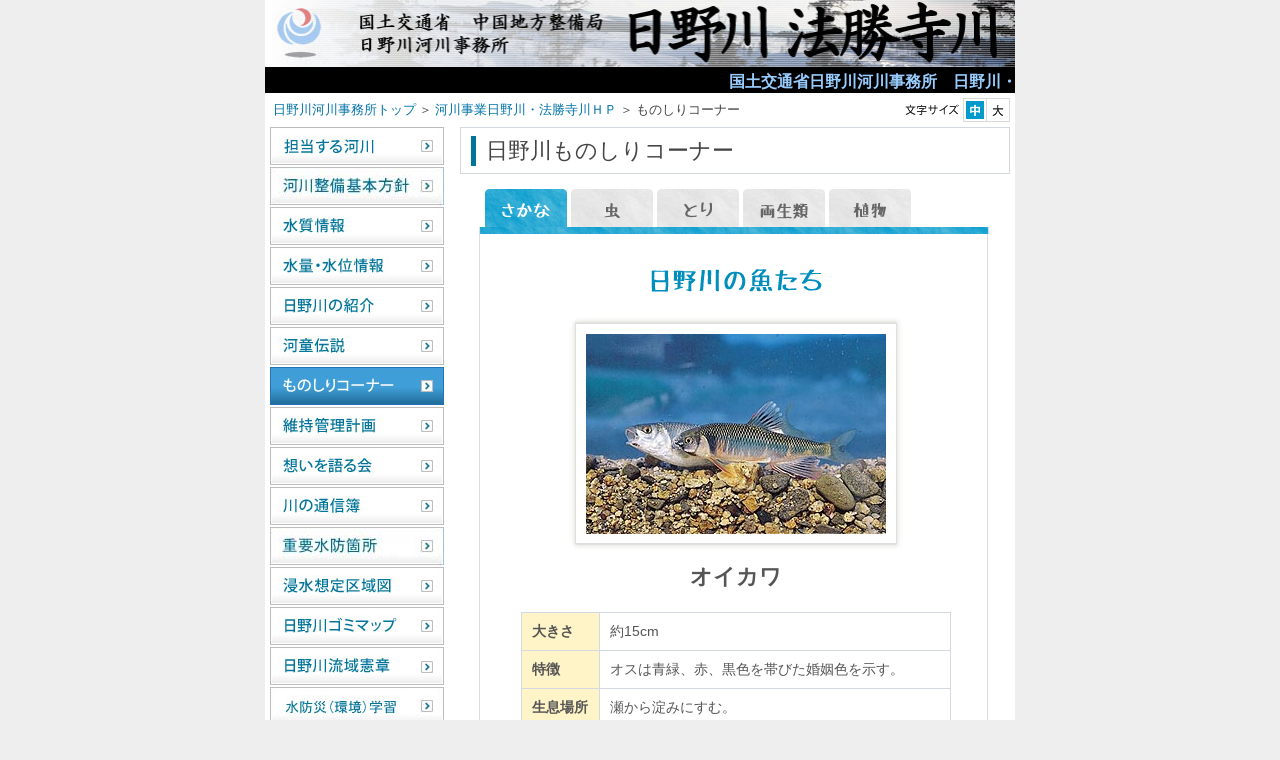

--- FILE ---
content_type: text/html; charset=UTF-8
request_url: http://www.cgr.mlit.go.jp/hinogawa/river/monosiri/sakana_oikawa.php
body_size: 3825
content:
<!DOCTYPE html PUBLIC "-//W3C//DTD XHTML 1.1//EN" "http://www.w3.org/TR/xhtml11/DTD/xhtml11.dtd">
<html xmlns="http://www.w3.org/1999/xhtml" xml:lang="ja"><!-- InstanceBegin template="/Templates/index.dwt" codeOutsideHTMLIsLocked="false" -->
<head>
<meta http-equiv="content-type" content="text/html; charset=UTF-8" />
<meta name="keywords" content="" />
<meta name="description" content="" />
<meta http-equiv="Content-Style-Type" content="text/css" />
<meta name="GENERATOR" content="JustSystems Homepage Builder Version 18.0.1.0 for Windows" />
<title>ものしりコーナー｜国土交通省 中国地方整備局 日野川河川事務所 日野川・法勝寺川</title>
<!-- InstanceParam name="PageTitle" type="text" value="ものしりコーナー" -->
<link rel="StyleSheet" href="../css/basic.css" />
<link rel="StyleSheet" href="../css/menu.css" />
<link rel="stylesheet" type="text/css" media="all" href="../css/style-m2.css" />
<link rel="alternate stylesheet" type="text/css" href="../css/style-m.css" title="medium" />
<link rel="alternate stylesheet" type="text/css" href="../css/style-l.css" title="large" />
<script type="text/javascript" src="../js/styleswitcher.js"></script>
<script type="text/javascript" src="../js/SeasonChange2.js"></script>
<!-- InstanceBeginEditable name="head" -->
<link rel="StyleSheet" href="../css/monoshiri.css" />
<!-- InstanceEndEditable -->
<!-- InstanceParam name="担当する河川" type="text" value="kasen" -->
<!-- InstanceParam name="河川整備基本計画" type="text" value="kihon" -->
<!-- InstanceParam name="日野川の紹介" type="text" value="syoukai" -->
<!-- InstanceParam name="水質情報" type="text" value="suishitsu" -->
<!-- InstanceParam name="水量・水位情報" type="text" value="suiryo" -->
<!-- InstanceParam name="河童伝説" type="text" value="kappa" -->
<!-- InstanceParam name="ものしりコーナー" type="text" value="monoshiriActive" -->
<!-- InstanceParam name="想いを語る会" type="text" value="kataru" -->
<!-- InstanceParam name="川の通信簿" type="text" value="report" -->
<!-- InstanceParam name="重要水防箇所" type="text" value="important_pfp" -->
<!-- InstanceParam name="浸水想定区域図" type="text" value="shinsui" -->
<!-- InstanceParam name="日野川ゴミマップ" type="text" value="gomi" -->
<!-- InstanceParam name="日野川流域憲章" type="text" value="kensyo" -->
<!-- InstanceParam name="日野川の災害復旧" type="text" value="hinogawa-saigaihukkyuu" -->
<!-- InstanceParam name="リンク集" type="text" value="link" -->
<!-- InstanceParam name="維持管理計画" type="text" value="ijikanri" -->
<!-- InstanceParam name="topicpath_home" type="boolean" value="true" -->
</head>
<body>
<div id="all">
<div id="header">
<img src="../images/title.jpg" width="750" height="67" alt="国土交通省 中国地方整備局 日野川河川事務所　日野川・法勝寺川" name="season_change_img"/> 
<script type="text/javascript">seasonChange();</script> 
</div>
<marquee id="welcome">
国土交通省日野川河川事務所　日野川・法勝寺川のホームページにようこそ！
</marquee>
<div id="usability">
<div id="topicpath">
<ol>
<li><a href="http://www.cgr.mlit.go.jp/hinogawa/">日野川河川事務所トップ</a>＞</li>

<li><a href="../index.php">河川事業日野川・法勝寺川ＨＰ</a>＞</li>
<!-- InstanceBeginEditable name="topicpath" -->
<!-- InstanceEndEditable -->
<li>ものしりコーナー</li>
</ol>
</div><!--topicpath-->

<div class="size-menu"> 
<script type="text/javascript" language="javascript">
<!--
document.open();
document.write("<ul>");
document.write("<li class=\"large\"><a href=\"javascript:void(0);\" onclick=\"setActiveStyleSheet('large'); return false;\"></a></li>");
document.write("<li class=\"medium\"><a href=\"javascript:void(0);\" onclick=\"setActiveStyleSheet('medium'); return false;\"></a></li>");
document.write("</ul>");
document.close();
// -->
</script> 
</div><!--size-menu--> 
</div><!--usability-->


<div id="wrapper">
<div id="menu">
<ul>
<li class="kasen"><a href="../kasen/index.html">担当する河川</a></li>
<li class="kihon"><a href="http://www.mlit.go.jp/river/basic_info/jigyo_keikaku/gaiyou/seibi/hino_index.html" target="_blank">河川整備基本計画</a></li>
<li class="suishitsu"><a href="../redirect.php?kind=1" target="_blank">水質情報</a></li>
<li class="suiryo"><a href="../redirect.php?kind=2" target="_blank">水量・水位情報</a></li>
<li class="syoukai"><a href="../kawa_syoukai/index.html">日野川の紹介</a></li>
<li class="kappa"><a href="../kappa/index.html">河童伝説</a></li>
<li class="monoshiriActive"><a href="index.php">ものしりコーナー</a></li>
<li class="ijikanri"><a href="../ijikanri/ijikanri_2712.pdf">維持管理計画</a></li>
<li class="kataru"><a href="../kataru/index.html">想いを語る会</a></li>
<li class="report"><a href="../report/index.html">川の通信簿</a></li>
<li class="important_pfp"><a href="../important_pfp/index.html">重要水防箇所</a></li>
<li class="shinsui"><a href="../kouhyou/index.html">浸水想定区域図</a></li>
<li class="gomi"><a href="../gomimap/index.html">日野川ゴミマップ</a></li>
<li class="kensyo"><a href="../hinogawa_vc/index.html">日野川流域憲章</a></li>
<li class="mizubousaigakusyuu"><a href="../mizubousaigakusyuu/mizubousaigakusyuu.htm">水防災学習教材</a></li>
<li class="hinogawa-saigaihukkyuu"><a href="../saigaihukkyuu/index.html">日野川の災害復旧</a></li>
<li class="camera"><a href="../place.php">ライブカメラ</a></li>
<li class="link"><a href="../link/index.html">リンク集</a></li>
<li class="seibikyoku"><a href="http://www.cgr.mlit.go.jp/" target="_blank">中国地方整備局</a></li>
<li class="hinogawa"><a href="http://www.cgr.mlit.go.jp/hinogawa/">日野川河川事務所</a></li>
</ul>
<div id="hinogawalogo">
<img src="../images/hinogawa_mark.gif" width="82" height="82" alt="" />
</div>
</div><!--menu-->

<div id="maincontents"><!-- InstanceBeginEditable name="maincontents" -->
<h1>日野川ものしりコーナー</h1>
<div class="menu_sakana">
<a href="index.php"><img src="../images/monosiri/menu_sakana.gif" alt="さかな" /></a>
<a href="mushi_sesuji.php"><img src="../images/monosiri/menu_mushi_off.gif" alt="虫" /></a>
<a href="tori_kohakucho.php"><img src="../images/monosiri/menu_tori_off.gif" alt="とり" /></a>
<a href="ryosei_imori.php"><img src="../images/monosiri/menu_ryoseirui_off.gif" alt="両生類" /></a>
<a href="syokubutsu_gama.php"><img src="../images/monosiri/menu_syokubutsu_off.gif" alt="植物" /></a>
</div><div class="monoshiri">
<div class="monoshiriContent">
<div class="monoshiriTitle">
<img src="../images/monosiri/title_sakana.gif" alt="日野川の魚たち" />
</div><!--monoshiriTitle-->
<div class="monoshiriMain"><img src="../images/monosiri/sakana/img_oikawa.jpg" alt="シマドジョウ" width="300" height="200" /></div>
<div class="name">オイカワ</div>
<table class="monoshiriTable">
<tr>
<th scope="row">大きさ</th>
<td>約15cm</td>
</tr>
<tr>
<th scope="row">特徴</th>
<td>オスは青緑、赤、黒色を帯びた婚姻色を示す。</td>
</tr>
<tr>
<th scope="row">生息場所</th>
<td>瀬から淀みにすむ。</td>
</tr>
<tr>
<th scope="row">餌</th>
<td>雑食性</td>
</tr>
</table>
<div class="allowSakana">
<p class="allowPre"><a href="sakana_shimadojo.php"><img src="../images/monosiri/btm_pre_sakana.gif" alt="前のさかな" /></a></p>
<p class="allowNext"><a href="sakana_takahaya.php"><img src="../images/monosiri/btm_next_sakana.gif" alt="次のさかな" /></a></p>
</div><!--allow-->
<div class="subTitle"><img src="../images/monosiri/title_sakana_02.gif" alt="紹介している魚たち" /></div>
<p>見たいさかなをクリックしてください。</p>
</div><!--monoshiriContent-->
<div class="thumbnailBox">
<div class="thumbnail"><a href="index.php"><img src="../images/monosiri/sakana/btm_tairiku.jpg" alt="" /></a>
<p><a href="index.php">タイリクバラタナゴ</a></p>
</div>
<div class="thumbnail"><a href="sakana_gokurakuhaze.php"><img src="../images/monosiri/sakana/btm_gokurakuhaze.jpg" alt="" /></a>
<p><a href="sakana_gokurakuhaze.php">ゴクラクハゼ</a></p>
</div>
<div class="thumbnail"><a href="sakana_shirouo.php"><img src="../images/monosiri/sakana/btm_shirouo.jpg" alt="" /></a>
<p><a href="sakana_shirouo.php">シロウオ</a></p>
</div>
<div class="thumbnail"><a href="sakana_yaritanago.php"><img src="../images/monosiri/sakana/btm_yaritanago.jpg" alt="" /></a>
<p><a href="sakana_yaritanago.php">ヤリタナゴ</a></p>
</div>
<div class="thumbnail"><a href="sakana_suzuki.php"><img src="../images/monosiri/sakana/btm_suzuki.jpg" alt="" /></a>
<p><a href="sakana_suzuki.php">スズキ</a></p>
</div>
<div class="thumbnail"><a href="sakana_kawaanago.php"><img src="../images/monosiri/sakana/btm_kawaanago.jpg" alt="" /></a>
<p><a href="sakana_kawaanago.php">カワアナゴ</a></p>
</div>
<div class="thumbnail"><a href="sakana_shirauo.php"><img src="../images/monosiri/sakana/btm_shirauo.jpg" alt="" /></a>
<p><a href="sakana_shirauo.php">シラウオ</a></p>
</div>
<div class="thumbnail"><a href="sakana_akahiretabira.php"><img src="../images/monosiri/sakana/btm_akahiretabira.jpg" alt="" /></a>
<p><a href="sakana_akahiretabira.php">アカヒレタビラ</a></p>
</div>
<div class="thumbnail"><a href="sakana_motsugo.php"><img src="../images/monosiri/sakana/btm_motsugo.jpg" alt="" /></a>
<p><a href="sakana_motsugo.php">モツゴ</a></p>
</div>
<div class="thumbnail"><a href="sakana_sakuramasu.php"><img src="../images/monosiri/sakana/btm_sakuramasu.jpg" alt="" /></a>
<p><a href="sakana_sakuramasu.php">サクラマス</a></p>
</div>
<div class="thumbnail"><a href="sakana_ginbuna.php"><img src="../images/monosiri/sakana/btm_ginbuna.jpg" alt="" /></a>
<p><a href="sakana_ginbuna.php">ギンブナ</a></p>
</div>
<div class="thumbnail"><a href="sakana_oyanirami.php"><img src="../images/monosiri/sakana/btm_oyanirami.jpg" alt="" /></a>
<p><a href="sakana_oyanirami.php">オヤニラミ</a></p>
</div>
<div class="thumbnail"><a href="sakana_donko.php"><img src="../images/monosiri/sakana/btm_donko.jpg" alt="" /></a>
<p><a href="sakana_donko.php">ドンコ</a></p>
</div>
<div class="thumbnail"><a href="sakana_kajika.php"><img src="../images/monosiri/sakana/btm_kajika.jpg" alt="" /></a>
<p><a href="sakana_kajika.php">カジカ</a></p>
</div>
<div class="thumbnail"><a href="sakana_shimayoshinobori.php"><img src="../images/monosiri/sakana/btm_shimayoshinobori.jpg" alt="" /></a>
<p><a href="sakana_shimayoshinobori.php">シマヨシノボリ</a></p>
</div>
<div class="thumbnail"><a href="sakana_namazu.php"><img src="../images/monosiri/sakana/btm_namazu.jpg" alt="" /></a>
<p><a href="sakana_namazu.php">ナマズ</a></p>
</div>
<div class="thumbnail"><a href="sakana_dojo.php"><img src="../images/monosiri/sakana/btm_dojo.jpg" alt="" /></a>
<p><a href="sakana_dojo.php">ドジョウ</a></p>
</div>
<div class="thumbnail"><a href="sakana_ayu.php"><img src="../images/monosiri/sakana/btm_ayu.jpg" alt="" /></a>
<p><a href="sakana_ayu.php">アユ</a></p>
</div>
<div class="thumbnail"><a href="sakana_kamakiri.php"><img src="../images/monosiri/sakana/btm_kamakiri.jpg" alt="" /></a>
<p><a href="sakana_kamakiri.php">カマキリ</a></p>
</div>
<div class="thumbnail"><a href="sakana_tamoroko.php"><img src="../images/monosiri/sakana/btm_tamokoro.jpg" alt="" /></a>
<p><a href="sakana_tamoroko.php">タモロコ</a></p>
</div>
<div class="thumbnail"><a href="sakana_medaka.php"><img src="../images/monosiri/sakana/btm_medaka.jpg" alt="" /></a>
<p><a href="sakana_medaka.php">メダカ</a></p>
</div>
<div class="thumbnail"><a href="sakana_sunayatsume.php"><img src="../images/monosiri/sakana/btm_sunayatsume.jpg" alt="" /></a>
<p><a href="sakana_sunayatsume.php">スナヤツメ</a></p>
</div>
<div class="thumbnail"><a href="sakana_kawamutsu.php"><img src="../images/monosiri/sakana/btm_kawamutsu.jpg" alt="" /></a>
<p><a href="sakana_kawamutsu.php">カワムツ</a></p>
</div>
<div class="thumbnail"><a href="sakana_shimadojo.php"><img src="../images/monosiri/sakana/btm_shimadojo.jpg" alt="" /></a>
<p><a href="sakana_shimadojo.php">シマドジョウ</a></p>
</div>
<div class="thumbnail"><a href="sakana_oikawa.php"><img src="../images/monosiri/sakana/btm_oikawa.jpg" alt="" /></a>
<p><a href="sakana_oikawa.php">オイカワ</a></p>
</div>
<div class="thumbnail"><a href="sakana_takahaya.php"><img src="../images/monosiri/sakana/btm_takahaya.jpg" alt="" /></a>
<p><a href="sakana_takahaya.php">タカハヤ</a></p>
</div>
<div class="thumbnail"><a href="sakana_ugui.php"><img src="../images/monosiri/sakana/btm_ugui.jpg" alt="" /></a>
<p><a href="sakana_ugui.php">ウグイ</a></p>
</div>
<div class="thumbnail"><a href="sakana_mugitsuku.php"><img src="../images/monosiri/sakana/btm_mugitsuku.jpg" alt="" /></a>
<p><a href="sakana_mugitsuku.php">ムギツク</a></p>
</div>
<div class="thumbnail"><a href="sakana_kamatsuka.php"><img src="../images/monosiri/sakana/btm_kamatsuka.jpg" alt="" /></a>
<p><a href="sakana_kamatsuka.php">カマツカ</a></p>
</div>
<div class="thumbnail"><a href="sakana_yamame.php"><img src="../images/monosiri/sakana/btm_yamame.jpg" alt="" /></a>
<p><a href="sakana_yamame.php">ヤマメ</a></p>
</div></div><!--thumbnailBox-->
<img src="../images/monosiri/back_monoshiri_bottom.gif" alt="" />
</div><!--monoshiri-->
<!-- InstanceEndEditable -->
<div class="reTop"><a href="#all">&#9650;&nbsp;ページトップに戻る</a></div>
</div>
<!--maincontents--> 
</div><!--wrapper-->

<div id="footer_nav">
｜<a href="../kasen/index.html">担当する河川</a> ｜<a href="http://www.mlit.go.jp/river/basic_info/jigyo_keikaku/gaiyou/seibi/hino_index.html" target="_blank">河川整備基本計画</a>｜<a href="../redirect.php?kind=1" target="_blank">水質情報</a>｜<a href="../redirect.php?kind=2" target="_blank">水量・水位情報</a>｜<a href="../kawa_syoukai/index.html">日野川の紹介</a>｜<br />
｜<a href="../kappa/index.html">河童伝説</a>｜<a href="index.php">ものしりコーナー</a>｜<a href="../ijikanri/ijikanri_2712.pdf">維持管理計画</a>｜<a href="../kataru/index.html">想いを語る会</a>｜<a href="../report/index.html">川の通信簿</a>｜<a href="../important_pfp/index.html">重要水防箇所</a>｜<br />
｜<a href="../kouhyou/index.html">浸水想定区域図</a>｜<a href="../gomimap/index.html">日野川ゴミマップ</a>｜<a href="../hinogawa_vc/index.html">日野川流域憲章</a>｜<a href="../place.php">ライブカメラ</a>｜<a href="../link/index.html">リンク集</a>｜
</div><!--footer_nav-->
<div id="footer">国土交通省&nbsp;中国地方整備局&nbsp;日野川河川事務所・日野川管理室<br/>
〒６８９-３５３７&nbsp;鳥取県米子市古豊千６７８<br/>
</div>
</div>
<script type="text/javascript" src="/_Incapsula_Resource?SWJIYLWA=719d34d31c8e3a6e6fffd425f7e032f3&ns=1&cb=452396416" async></script></body>
<!-- InstanceEnd --></html>


--- FILE ---
content_type: text/css
request_url: http://www.cgr.mlit.go.jp/hinogawa/river/css/basic.css
body_size: 2099
content:
BODY, HTML {
  height: 100%;
}

BODY {
  margin: 0px;
  text-align: center;
  background-color: #eeeeee;
}

* {
	margin: 0px;
	padding: 0px;
}

IMG {
	vertical-align: bottom;
	border-top-style: none;
	border-right-style: none;
	border-bottom-style: none;
	border-left-style: none;
}

a {
	color: #0072A8;
	text-decoration: none;
}

a:hover {
	color: #F60;
}

#all {
	width: 750px;
	margin: 0px auto;
	text-align: left;
	background-color: #ffffff;
	border-top-width: 0px;
	border-right-width: 0px;
	border-bottom-width: 0px;
	border-left-width: 0px;
	font-family: "ヒラギノ角ゴ Pro W3", "Hiragino Kaku Gothic Pro", "メイリオ", Meiryo, Osaka, "ＭＳ Ｐゴシック", "MS PGothic", sans-serif;
	color: #444;
}

#header {
  margin: 0px;
}

#welcome {
	background-color: #000000;
	font-weight: bold;
	text-align: center;
	margin: 0px;
	padding: 5px;
	color: #99CCFF;
	width: 740px;
	height: 1em;
	display: block;
}

#wrapper {
	clear: both;
}

h1 {
	font-weight: normal;
	border: 1px solid #D3D9DE;
	font-size: 140%;
	padding-top: 7px;
	padding-right: 10px;
	padding-bottom: 7px;
	padding-left: 25px;
	background-image: url(../images/img_h1.gif);
	background-repeat: no-repeat;
	background-position: 10px center;
	margin-bottom: 15px;
}

h2 {
	background-color: #D9ECFF;
	color: #00759B;
	font-size: 110%;
	font-weight: normal;
	padding-top: 7px;
	padding-bottom: 7px;
	padding-left: 15px;
	margin-bottom: 15px;
	clear: both;
}

h3 {
	margin-left: 20px;
	font-size: 100%;
	border-bottom-width: 1px;
	border-bottom-style: solid;
	border-bottom-color: #CAD1D7;
	margin-bottom: 15px;
	background-image: url(../images/img_h3.gif);
	background-repeat: no-repeat;
	background-position: left 0.4em;
	padding-left: 15px;
	padding-bottom: 3px;
	margin-right: 20px;
	clear: both;
}

#maincontents {
	padding-right: 5px;
	margin-top: 0px;
	margin-right: 0px;
	margin-bottom: 50px;
	margin-left: 0px;
	float: right;
	width: 550px;
}

#maincontents .content {
	margin-right: 20px;
	margin-left: 20px;
	clear: both;
	font-size: 90%;
	line-height: 1.5em;
	margin-top: 0px;
	padding: 0px;
	margin-bottom: 40px;
}

#maincontents .content p {
	margin-bottom: 1.5em;
}

#maincontents .imgBoxR {
	float: right;
	padding-left: 35px;
	margin-bottom: 40px;
}

#maincontents .imgBoxR p {
	font-size: 90%;
	padding-top: 5px;
	margin: 0px;
}

#maincontents .imgBoxL {
	float: left;
	padding-right: 35px;
	margin-top: 0px;
	margin-right: 0px;
	margin-left: 0px;
	margin-bottom: 40px;
}

#maincontents .imgBoxL p {
	font-size: 90%;
	padding-top: 5px;
	margin: 0px;
}

#maincontents .imgBoxC {
	margin-right: auto;
	margin-left: auto;
	padding: 0px;
	overflow: hidden;
	margin-bottom: 30px;
}

#maincontents .imgBoxC p {
	font-size: 90%;
	padding-top: 5px;
	margin: 0px;
	padding-bottom: 0px;
}

.reTop {
	width: 510px;
	clear: both;
	text-align: right;
	font-size: 80%;
	margin-right: 20px;
	margin-left: 20px;
}



#footer {
	color: #ffffff;
	font-size: 80%;
	text-align: center;
	line-height: 1.5em;
	clear: both;
	background-color: #4477CC;
	padding: 10px;
}

#usability {
	width: 740px;
	overflow: hidden;
	padding: 5px;
}


#topicpath {
	overflow: hidden;
	width: 613px;
	float: left;
	line-height: 24px;
}

#topicpath ol {
	font-size: 80%;
	list-style-type: none;
	margin: 0px;
	padding: 0px;
}

#topicpath li {
	float: left;
	padding-left: 3px;
}

#topicpath ol li a {
	padding-right: 3px;
}

#hinogawalogo {
	text-align: center;
	margin-top: 30px;
}

#footer_nav {
	width: 730px;
	clear: both;
	font-size: 80%;
	text-align: center;
	line-height: 160%;
	margin-bottom: 30px;
	padding-right: 10px;
	padding-left: 10px;
}

#maincontents .adobereader {
	font-size: 80%;
	margin-right: 20px;
	margin-left: 20px;
	line-height: 1.5em;
	margin-bottom: 40px;
	padding-top: 15px;
	padding-bottom: 15px;
	border-top-width: 1px;
	border-bottom-width: 1px;
	border-top-style: dotted;
	border-bottom-style: dotted;
	border-top-color: #CCC;
	border-bottom-color: #CCC;
}

.note {
	font-size: 85%;
	border: 1px solid #D3D9DE;
	padding-top: 10px;
	padding-right: 20px;
	padding-bottom: 10px;
	padding-left: 20px;
	line-height: 1.5em;
}

/*リンク*/

#maincontents .link {
	list-style-type: none;
}

.link_text {
	background-image: url(../images/img_sankaku.gif);
	background-repeat: no-repeat;
	background-position: left center;
	padding-left: 15px;
	margin-left: 5px;
	padding-top: 2px;
}

.link_pdf {
	padding-left: 20px;
	background-image: url(../images/ico_pdf.gif);
	background-repeat: no-repeat;
	background-position: left center;
	padding-top: 2px;
}


.link_html {
	background-image: url(../images/ico_html.gif);
	background-repeat: no-repeat;
	background-position: left center;
	padding-left: 20px;
	padding-top: 2px;
}

.link_zoom {
	background-image: url(../images/ico_zoom.gif);
	background-repeat: no-repeat;
	background-position: left center;
	padding-left: 20px;
	padding-top: 2px;
}




/*個別指定用*/

.f_l {
	float: left;
}

.f_r {
	float: right;
}

.c_b {
	clear: both;
}
.m_b10 {
	margin-bottom: 10px;
}

.m_b15 {
	margin-bottom: 15px;
}


.m_b30 {
	margin-bottom: 30px;
}

.m_b40 {
	margin-bottom: 40px;
}

.m_b50 {
	margin-bottom: 50px;
}

.p_l10 {
	padding-left: 10px;
}

.red {
	color: #F00;
}



/*文字サイズメニュー関連*/

.size-menu {
	background-image: url(../images/btm_textsize_m.gif);
	background-repeat: no-repeat;
	background-position: right top;
	float: right;
	width: 107px;
	height: 24px;
	text-align: right;
	font-size: 85%;
	margin-left: 10px;
	clear: right;
}

.size-menu ul {
	padding: 0px;
	float: right;
	clear: right;
	width: 92px;
	height: 24px;
	text-align: right;
	margin: 0px;
}

.size-menu li {
	list-style-type: none;
	display: inline;
	margin: 0px;
	padding: 0px;
	float: right;
}

.size-menu li a {
	display: block;
	height: 24px;
	width: 23px;
}



--- FILE ---
content_type: text/css
request_url: http://www.cgr.mlit.go.jp/hinogawa/river/css/menu.css
body_size: 1501
content:
/* CSS Document */

/*メインメニュー関連*/

#menu {
	float: left;
	width: 174px;
	padding-top: 0px;
	padding-right: 0px;
	padding-bottom: 0px;
	padding-left: 5px;
	margin-top: 0px;
	margin-right: 0px;
	margin-bottom: 50px;
	margin-left: 0px;
}

#menu ul {
	list-style-type: none;
	margin: 0px;
	padding: 0px;
}

#menu li {
	padding: 0px;
	margin-top: 0px;
	margin-right: 0px;
	margin-bottom: 2px;
	margin-left: 0px;
	text-indent: -9999px;
}


#menu .kasen a {
	background-image: url(../images/menu_kasen.jpg);
	background-repeat: no-repeat;
	background-position: left top;
	display: block;
	height: 38px;
	width: 174px;
}

#menu .kasen a:hover {
	background-position: -174px;
}

#menu .kasenActive a {
	background-image: url(../images/menu_kasen.jpg);
	background-repeat: no-repeat;
	background-position: -174px top;
	display: block;
	height: 38px;
	width: 174px;}

#menu .kihon a {
	background-image: url(../images/menu_kihon.jpg);
	background-repeat: no-repeat;
	background-position: left top;
	display: block;
	height: 38px;
	width: 174px;
}

#menu .kihon a:hover {
	background-position: -174px;
}

#menu .kihonActive a {
	background-image: url(../images/menu_kihon.jpg);
	background-repeat: no-repeat;
	background-position: -174px top;
	display: block;
	height: 38px;
	width: 174px;}

#menu .suishitsu a {
	background-image: url(../images/menu_suishitsu.jpg);
	background-repeat: no-repeat;
	background-position: left top;
	display: block;
	height: 38px;
	width: 174px;
}

#menu .suishitsu a:hover {
	background-position: -174px;
}

#menu .suishitsuActive a {
	background-image: url(../images/menu_suishitsu.jpg);
	background-repeat: no-repeat;
	background-position: -174px top;
	display: block;
	height: 38px;
	width: 174px;}

#menu .suiryo a {
	background-image: url(../images/menu_suiryo.jpg);
	background-repeat: no-repeat;
	background-position: left top;
	display: block;
	height: 38px;
	width: 174px;
}

#menu .suiryo a:hover {
	background-position: -174px;
}

#menu .suiryoActive a {
	background-image: url(../images/menu_suiryo.jpg);
	background-repeat: no-repeat;
	background-position: -174px top;
	display: block;
	height: 38px;
	width: 174px;}


#menu .syoukai a {
	background-image: url(../images/menu_syoukai.jpg);
	background-repeat: no-repeat;
	background-position: left top;
	display: block;
	height: 38px;
	width: 174px;
}

#menu .syoukai a:hover {
	background-position: -174px;
}

#menu .syoukaiActive a {
	background-image: url(../images/menu_syoukai.jpg);
	background-repeat: no-repeat;
	background-position: -174px top;
	display: block;
	height: 38px;
	width: 174px;}

#menu .kappa a {
	background-image: url(../images/menu_kappa.jpg);
	background-repeat: no-repeat;
	background-position: left top;
	display: block;
	height: 38px;
	width: 174px;
}

#menu .kappa a:hover {
	background-position: -174px;
}

#menu .kappaActive a {
	background-image: url(../images/menu_kappa.jpg);
	background-repeat: no-repeat;
	background-position: -174px top;
	display: block;
	height: 38px;
	width: 174px;}

#menu .monoshiri a {
	background-image: url(../images/menu_monoshiri.jpg);
	background-repeat: no-repeat;
	background-position: left top;
	display: block;
	height: 38px;
	width: 174px;
}

#menu .monoshiri a:hover {
	background-position: -174px;
}

#menu .monoshiriActive a {
	background-image: url(../images/menu_monoshiri.jpg);
	background-repeat: no-repeat;
	background-position: -174px top;
	display: block;
	height: 38px;
	width: 174px;
}

#menu .ijikanri a {
	background-image: url(../images/menu_ijikanri.jpg);
	background-repeat: no-repeat;
	background-position: left top;
	display: block;
	height: 38px;
	width: 174px;
}

#menu .ijikanri a:hover {
	background-position: -174px;
}

#menu .ijikanriActive a {
	background-image: url(../images/menu_ijikanri.jpg);
	background-repeat: no-repeat;
	background-position: -174px top;
	display: block;
	height: 38px;
	width: 174px;
}

#menu .kataru a {
	background-image: url(../images/menu_kataru.jpg);
	background-repeat: no-repeat;
	background-position: left top;
	display: block;
	height: 38px;
	width: 174px;
}

#menu .kataru a:hover {
	background-position: -174px;
}

#menu .kataruActive a {
	background-image: url(../images/menu_kataru.jpg);
	background-repeat: no-repeat;
	background-position: -174px top;
	display: block;
	height: 38px;
	width: 174px;}

#menu .report a {
	background-image: url(../images/menu_report.jpg);
	background-repeat: no-repeat;
	background-position: left top;
	display: block;
	height: 38px;
	width: 174px;
}

#menu .report a:hover {
	background-position: -174px;
}

#menu .reportActive a {
	background-image: url(../images/menu_report.jpg);
	background-repeat: no-repeat;
	background-position: -174px top;
	display: block;
	height: 38px;
	width: 174px;}

#menu .important_pfp a {
	background-image: url(../images/menu_important_pfp.jpg);
	background-repeat: no-repeat;
	background-position: left top;
	display: block;
	height: 38px;
	width: 174px;
}

#menu .important_pfp a:hover {
	background-position: -174px;
}

#menu .important_pfpActive a {
	background-image: url(../images/menu_important_pfp.jpg);
	background-repeat: no-repeat;
	background-position: -174px top;
	display: block;
	height: 38px;
	width: 174px;}

#menu .shinsui a {
	background-image: url(../images/menu_shinsui.jpg);
	background-repeat: no-repeat;
	background-position: left top;
	display: block;
	height: 38px;
	width: 174px;
}

#menu .shinsui a:hover {
	background-position: -174px;
}

#menu .shinsuiActive a {
	background-image: url(../images/menu_shinsui.jpg);
	background-repeat: no-repeat;
	background-position: -174px top;
	display: block;
	height: 38px;
	width: 174px;}

#menu .gomi a {
	background-image: url(../images/menu_gomi.jpg);
	background-repeat: no-repeat;
	background-position: left top;
	display: block;
	height: 38px;
	width: 174px;
}

#menu .gomi a:hover {
	background-position: -174px;
}

#menu .gomiActive a {
	background-image: url(../images/menu_gomi.jpg);
	background-repeat: no-repeat;
	background-position: -174px top;
	display: block;
	height: 38px;
	width: 174px;}

#menu .kensyo a {
	background-image: url(../images/menu_kensyo.jpg);
	background-repeat: no-repeat;
	background-position: left top;
	display: block;
	height: 38px;
	width: 174px;
}

#menu .kensyo a:hover {
	background-position: -174px;
}

#menu .kensyoActive a {
	background-image: url(../images/menu_kensyo.jpg);
	background-repeat: no-repeat;
	background-position: -174px top;
	display: block;
	height: 38px;
	width: 174px;}

#menu .mizubousaigakusyuu a {
	background-image: url(../images/menu_mizubousaigakusyuu.jpg);
	background-repeat: no-repeat;
	background-position: left top;
	display: block;
	height: 38px;
	width: 174px;
}

#menu .mizubousaigakusyuu a:hover {
	background-position: -174px;
}

#menu .mizubousaigakusyuuActive a {
	background-image: url(../images/menu_mizubousaigakusyuu.jpg);
	background-repeat: no-repeat;
	background-position: -174px top;
	display: block;
	height: 38px;
	width: 174px;}

#menu .hinogawa-saigaihukkyuu a {
	background-image: url(../images/menu_saigaihukkyuu.jpg);
	background-repeat: no-repeat;
	background-position: left top;
	display: block;
	height: 38px;
	width: 174px;
}

#menu .hinogawa-saigaihukkyuu a:hover {
	background-position: -174px;
}

#menu .hinogawa-saigaihukkyuuActive a {
	background-image: url(../images/menu_saigaihukkyuu.jpg);
	background-repeat: no-repeat;
	background-position: -174px top;
	display: block;
	height: 38px;
	width: 174px;}

#menu .kokudokyoujinka a {
	background-image: url(../images/menu_kokudokyoujinka.jpg);
	background-repeat: no-repeat;
	background-position: left top;
	display: block;
	height: 38px;
	width: 174px;
}

#menu .kokudokyoujinka a:hover {
	background-position: -174px;
}

#menu .kokudokyoujinkaActive a {
	background-image: url(../images/menu_kokudokyoujinka.jpg);
	background-repeat: no-repeat;
	background-position: -174px top;
	display: block;
	height: 38px;
	width: 174px;
}


#menu .camera a {
	background-image: url(../images/menu_camera.jpg);
	background-repeat: no-repeat;
	background-position: left top;
	display: block;
	height: 38px;
	width: 174px;
}

#menu .camera a:hover {
	background-position: -174px;
}

#menu .link a {
	background-image: url(../images/menu_link.jpg);
	background-repeat: no-repeat;
	background-position: left top;
	display: block;
	height: 38px;
	width: 174px;
}

#menu .link a:hover {
	background-position: -174px;
}

#menu .linkActive a {
	background-image: url(../images/menu_link.jpg);
	background-repeat: no-repeat;
	background-position: -174px top;
	display: block;
	height: 38px;
	width: 174px;}

#menu .seibikyoku a {
	background-image: url(../images/menu_seibikyoku.jpg);
	background-repeat: no-repeat;
	background-position: left top;
	display: block;
	height: 38px;
	width: 174px;
}

#menu .seibikyoku a:hover {
	background-position: -174px;
}

#menu .hinogawa a {
	background-image: url(../images/menu_hinogawa.jpg);
	background-repeat: no-repeat;
	background-position: left top;
	display: block;
	height: 38px;
	width: 174px;
}

#menu .hinogawa a:hover {
	background-position: -174px;
}

#menu .supporter a {
	background-image: url(../images/menu_supporter.jpg);
	background-repeat: no-repeat;
	background-position: left top;
	display: block;
	height: 38px;
	width: 174px;
}

#menu .supporter a:hover {
	background-position: -174px;
}

#menu .supporterActive a {
	background-image: url(../images/menu_supporter.jpg);
	background-repeat: no-repeat;
	background-position: -174px top;
	display: block;
	height: 38px;
	width: 174px;
}



--- FILE ---
content_type: text/css
request_url: http://www.cgr.mlit.go.jp/hinogawa/river/css/style-m2.css
body_size: 497
content:
@charset "utf-8";
/* CSS Document */

body {
	font-size: 100%;
}

.size-menu {
	background-image: url(../images/btm_textsize_m.gif);
}


--- FILE ---
content_type: text/css
request_url: http://www.cgr.mlit.go.jp/hinogawa/river/css/monoshiri.css
body_size: 1389
content:
@charset "utf-8";
/* CSS Document */

.monoshiri {
	margin-right: 15px;
	margin-left: 17px;
	font-size: 90%;
	line-height: 1.5em;
	color: #555;
	background-image: url(../images/monosiri/back_monoshiri.gif);
	background-repeat: repeat-y;
	margin-bottom: 20px;
}
.menu_sakana {
	background-image: url(../images/monosiri/back_sakana.gif);
	background-repeat: no-repeat;
	background-position: left bottom;
	padding-bottom: 7px;
	padding-left: 8px;
	margin-right: 15px;
	margin-left: 17px;
}

.menu_mushi {
	background-image: url(../images/monosiri/back_mushi.gif);
	background-repeat: no-repeat;
	background-position: left bottom;
	padding-bottom: 7px;
	padding-left: 8px;
	margin-right: 15px;
	margin-left: 17px;
}

.menu_tori {
	background-image: url(../images/monosiri/back_tori.gif);
	background-repeat: no-repeat;
	background-position: left bottom;
	padding-bottom: 7px;
	padding-left: 8px;
	margin-right: 15px;
	margin-left: 17px;
}

.menu_ryosei {
	background-image: url(../images/monosiri/back_ryoseirui.gif);
	background-repeat: no-repeat;
	background-position: left bottom;
	padding-bottom: 7px;
	padding-left: 8px;
	margin-right: 15px;
	margin-left: 17px;
}

.menu_syokubutsu {
	background-image: url(../images/monosiri/back_syokubutsu.gif);
	background-repeat: no-repeat;
	background-position: left bottom;
	padding-bottom: 7px;
	padding-left: 8px;
	margin-right: 15px;
	margin-left: 17px;
}

.monoshiriContent {
	width: 430px;
	margin-right: auto;
	margin-left: auto;

}
.monoshiriContent p {
	margin-bottom: 1.5ex;
}

.monoshiriTitle {
	text-align: center;
	padding-top: 35px;
	padding-bottom: 25px;
}
.monoshiriLead {
	margin-bottom: 25px;
}
.monoshiriMain {
	height: 217px;
	width: 334px;
	margin-right: auto;
	margin-left: auto;
	text-align: center;
	background-image: url(../images/monosiri/back_mainimg.gif);
	background-repeat: no-repeat;
	margin-top: 0px;
	margin-bottom: 15px;
	padding-top: 17px;
}

.monoshiriSuishitsu {
	background-color: #EAE9E3;
	width: 395px;
	padding-top: 7px;
	padding-right: 20px;
	padding-bottom: 7px;
	padding-left: 15px;
	margin-bottom: 25px;
}

.monoshiriSuishitsu img {
	padding-right: 10px;
}

.name {
	font-size: 150%;
	text-align: center;
	margin-bottom: 25px;
	font-weight: bold;
}

.monoshiriTable {
	width: 430px;
	border-collapse: collapse;
	border-spacing: 0;
	border-top-width: 1px;
	border-right-width: 1px;
	border-top-style: solid;
	border-right-style: solid;
	border-top-color: #D3D9DE;
	border-right-color: #D3D9DE;
	margin-bottom: 25px;
}

.monoshiriTable th {
	background: #FFF4C8;
	font-weight: bold;
	text-align: left;
	border-bottom-width: 1px;
	border-left-width: 1px;
	border-bottom-style: solid;
	border-left-style: solid;
	border-bottom-color: #D3D9DE;
	border-left-color: #D3D9DE;
	padding-top: 8px;
	padding-right: 10px;
	padding-bottom: 8px;
	padding-left: 10px;
	width: 4em;
}

.monoshiriTable td {
	border-bottom-width: 1px;
	border-left-width: 1px;
	border-bottom-style: solid;
	border-left-style: solid;
	border-bottom-color: #D3D9DE;
	border-left-color: #D3D9DE;
	padding-top: 8px;
	padding-right: 10px;
	padding-bottom: 8px;
	padding-left: 10px;
}
.allowSakana {
	overflow: hidden;
	background-image: url(../images/monosiri/line_sakana.gif);
	background-repeat: no-repeat;
	background-position: bottom;
	padding-bottom: 25px;
	margin-bottom: 20px;
}

.allowMushi {
	overflow: hidden;
	background-image: url(../images/monosiri/line_mushi.gif);
	background-repeat: no-repeat;
	background-position: bottom;
	padding-bottom: 25px;
	margin-bottom: 20px;
}

.allowTori {
	overflow: hidden;
	background-image: url(../images/monosiri/line_tori.gif);
	background-repeat: no-repeat;
	background-position: bottom;
	padding-bottom: 25px;
	margin-bottom: 20px;
}

.allowRyosei {
	overflow: hidden;
	background-image: url(../images/monosiri/line_ryoseirui.gif);
	background-repeat: no-repeat;
	background-position: bottom;
	padding-bottom: 25px;
	margin-bottom: 20px;
}

.allowSyokubutsu {
	overflow: hidden;
	background-image: url(../images/monosiri/line_syokubutsu.gif);
	background-repeat: no-repeat;
	background-position: bottom;
	padding-bottom: 25px;
	margin-bottom: 20px;
}

.allowPre {
	float: left;
}
.allowNext {
	float: right;
}
.subTitle {
	margin-bottom: 10px;
}

.thumbnailBox {
	margin-right: 34px;
	margin-left: 44px;
	overflow: hidden;
	word-spacing: -1em;
	display: table;
	margin-bottom: 20px;
}


.thumbnail {
	width: 100px;
	font-size: 80%;
	line-height: 1.3em;
	display: inline-block;
	vertical-align: top;


	*display: inline;
	*zoom: 1;
	margin-bottom: 12px;
	padding: 0px;
	margin-top: 0px;
	margin-right: 10px;
	margin-left: 0px;
	word-spacing: normal;
}

.thumbnail img {
	border: 1px solid #CCC;
	margin-bottom: 5px;
}

.suishitsu_02 .title {
	background-color: #EAE9E3;
	width: 395px;
	padding-top: 7px;
	padding-right: 20px;
	padding-bottom: 7px;
	padding-left: 15px;
	margin-bottom: 15px;
	margin-left: 44px;
}

.suishitsu_02 .title img {
	padding-right: 10px;
}


--- FILE ---
content_type: text/css
request_url: http://www.cgr.mlit.go.jp/hinogawa/river/css/style-m.css
body_size: 431
content:
@charset "utf-8";
/* CSS Document */

body {
	font-size: 100%;
}

.size-menu {
	background-image: url(../images/btm_textsize.gif);
}

.size-menu .medium a {
	background-image: url(../images/btm_textsize02.gif);
	background-repeat: no-repeat;
	background-position: left top;
	margin-right: 1px;
}

--- FILE ---
content_type: text/css
request_url: http://www.cgr.mlit.go.jp/hinogawa/river/css/style-l.css
body_size: 427
content:
@charset "utf-8";
/* CSS Document */

body {
	font-size: 125%;
}

.size-menu {
	background-image: url(../images/btm_textsize.gif);
}

.size-menu .large a {
	background-image: url(../images/btm_textsize03.gif);
	background-repeat: no-repeat;
	background-position: left top;
	width: 24px;
}

--- FILE ---
content_type: application/javascript
request_url: http://www.cgr.mlit.go.jp/hinogawa/river/js/SeasonChange2.js
body_size: 654
content:
/**
 * 季節によってタイトルを入れ替える
 */
function seasonChange(season) {
  if (season == null) {
    date = new Date();
    seasonId = getSeasonId(date.getMonth());
  } else {
    seasonId = season;
  }
  switch (seasonId) {
    case 0: {seasonImage = '../images/title_spring.jpg'; break; }
    case 1: {seasonImage = '../images/title_summer.jpg'; break; }
    case 2: {seasonImage = '../images/title_autumn.jpg'; break; }
    case 3: {seasonImage = '../images/title_winter.jpg'; break; }
  }
  document.season_change_img.src = seasonImage;
}

/**
 * シーズンIDを取得する
 */
function getSeasonId(month) {
  return Math.floor(((10 + month) % 12) / 3)
}